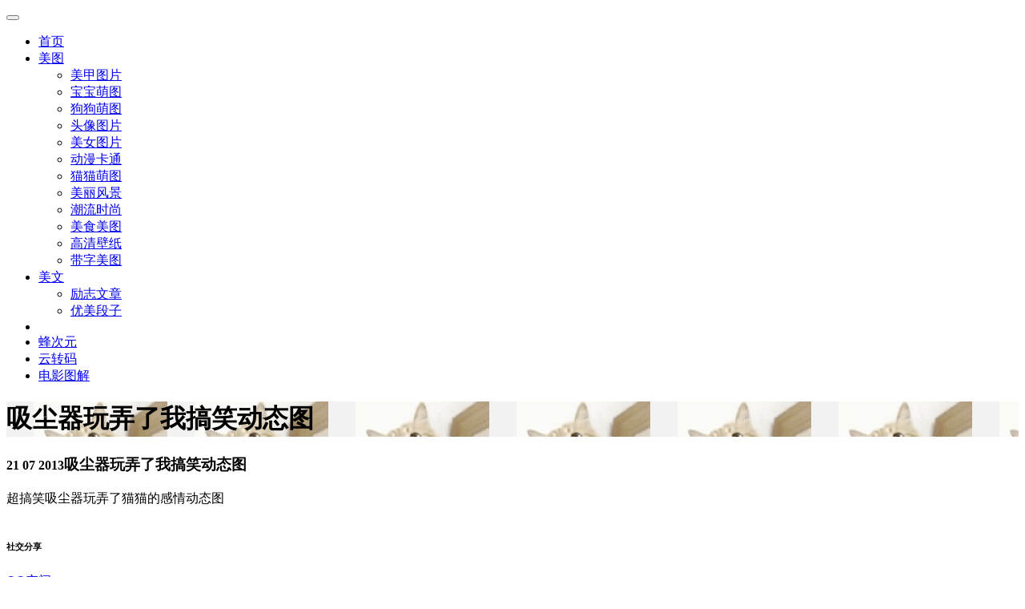

--- FILE ---
content_type: text/html; charset=utf-8
request_url: https://www.quazero.com/a/gaoxiaodongtaitu/2013/0722/105.html
body_size: 11791
content:
<!DOCTYPE html>
<!--[if lt IE 7 ]> <html class="ie6" lang="zh-cn"> <![endif]-->
<!--[if IE 7 ]>    <html class="ie7" lang="zh-cn"> <![endif]-->
<!--[if IE 8 ]>    <html class="ie8" lang="zh-cn"> <![endif]-->
<!--[if IE 9 ]>    <html class="ie9" lang="zh-cn"> <![endif]-->
<!--[if (gt IE 9)|!(IE)]><!--> <html class="" lang="zh-cn"> <!--<![endif]-->
  <head>
    <meta charset="utf-8">
    <meta http-equiv="X-UA-Compatible" content="IE=edge">
    <meta name="viewport" content="width=device-width, initial-scale=1, user-scalable=no">
    <meta name="applicable-device" content="pc,mobile">
    <meta http-equiv="Cache-Control" content="no-transform" />
    <meta http-equiv="Cache-Control" content="no-siteapp" />
    <title>吸尘器玩弄了我搞笑动态图-搞笑动态图-屈阿零可爱屋</title>
    <meta name="keywords" content="搞笑,猫猫" />
    <meta name="description" content="超搞笑吸尘器玩弄了猫猫的感情动态图" />
    <!-- Bootstrap -->
    <link rel="stylesheet" href="https://www.quazero.com/templets/xinmoban/css/bootstrap.min.css">
    <link rel="stylesheet" href="https://www.quazero.com/templets/xinmoban/css/animate.css">
    <link rel="stylesheet" href="https://www.quazero.com/templets/xinmoban/css/new.css">
    <!-- HTML5 Shim and Respond.js IE8 support of HTML5 elements and media queries -->
    <!-- WARNING: Respond.js doesn't work if you view the page via file:// -->
    <!--[if lt IE 9]>
      <script src="https://www.quazero.com/templets/xinmoban/js/html5shiv.min.js"></script>
      <script src="https://www.quazero.com/templets/xinmoban/js/respond.min.js"></script>
    <![endif]-->
     
  </head>
  <body>
   
  <div id="header">
  <nav class="navbar navbar-default navbar-montere navbar-statica animated" role="navigation">
      <div class="navbar-header">
        <a class="navbar-brand animated" href="https://www.quazero.com"></a>
        <button type="button" class="navbar-toggle" data-toggle="collapse" data-target=".navbar-collapse">
        <span class="sr-only"></span>
        <span class="icon-bar"></span>
        <span class="icon-bar"></span>
        <span class="icon-bar"></span>
        </button>
      </div>

      <div class="navbar-collapse collapse">
        <ul id="main-nav" class="nav navbar-nav">
          <li><a href="https://www.quazero.com"><span class="line">首页</span></a></li>
          <li class="dropdown"><a class="dropdown-toggle" data-toggle="dropdown"  href="#"><span class="line">美图</span></a>
            <ul class="dropdown-menu">
              <li><a href="https://www.quazero.com/a/keaizhijia/"><span class="line">美甲图片</span></a></li>
              <li><a href="https://www.quazero.com/a/keaibaobao/"><span class="line">宝宝萌图</span></a></li>
              <li><a href="https://www.quazero.com/a/keaitupian/"><span class="line">狗狗萌图</span></a></li>
              <li><a href="https://www.quazero.com/a/keaitouxiang/"><span class="line">头像图片</span></a></li>
              <li><a href="https://www.quazero.com/a/keainvsheng/"><span class="line">美女图片</span></a></li>
              <li><a href="https://www.quazero.com/a/keaikatong/"><span class="line">动漫卡通</span></a></li>
              <li><a href="https://www.quazero.com/a/keaimiaomiao/"><span class="line">猫猫萌图</span></a></li>
              <li><a href="https://www.quazero.com/a/youmeifengjing/"><span class="line">美丽风景</span></a></li>
              <li><a href="https://www.quazero.com/a/keaizhuangban/"><span class="line">潮流时尚</span></a></li>
              <li><a href="https://www.quazero.com/a/shiwu/"><span class="line">美食美图</span></a></li>
              <li><a href="https://www.quazero.com/a/keaibeijing/"><span class="line">高清壁纸</span></a></li>
              <li><a href="https://www.quazero.com/a/daizitupian/"><span class="line">带字美图</span></a></li>
            </ul>
          </li>
          <li class="dropdown"><a class="dropdown-toggle" data-toggle="dropdown"  href="#"><span class="line">美文</span></a>
            <ul class="dropdown-menu">
              <li><a href="https://www.quazero.com/a/yulujingdian/"><span class="line">励志文章</span></a></li>
              <li><a href="https://www.quazero.com/a/keaiduanzi/"><span class="line">优美段子</span></a></li>
            </ul>
          </li>
          <li class="divider"></li>
          <li><a href="https://beeacg.net/"><span class="line">蜂次元</span></a></li>
          <li><a href="https://www.efvcms.com/"><span class="line">云转码</span></a></li>
          <li><a href="http://51bdy.com/forum-43-1.html"><span class="line">电影图解</span></a></li>
        </ul>
      </div>
  </nav><!-- #site-navigation -->

</div>
   <div class="intro-header toflip parallax" style="background-image: url(https://www.quazero.com/uploads/allimg/130721/1-130H12359420-L.jpg); ">
             <div class="container">
               <div class="row">
                 <div class="col-lg-12 text-center">
                   <h1>吸尘器玩弄了我搞笑动态图</h1>
                 </div>
               </div>
             </div>
    </div><!-- /.intro-header -->
   
    <section class="main-content pad50">
      <div class="container">
        <div class="row ">
          <div class="col-sm-10 col-sm-offset-1 col-md-10 col-md-offset-1 col-lg-10 col-lg-offset-1">
            <div class="inner article">
                <h3 class="page-title"><small>21 07 2013</small>吸尘器玩弄了我搞笑动态图</h3>
              
                超搞笑吸尘器玩弄了猫猫的感情动态图<br />
<img alt="" src="http://ww4.sinaimg.cn/bmiddle/bea29a06gw1e6uvtbddp7g204n05kx3e.gif" />
                <div class="clearfix hidden-xs hidden-sm visible-md visible-lg"></div>
                <div class="pages toflip animated">
                  
                </div>
            </div>
          </div>
          
        </div><!-- /.row -->

        
    
    <!-- /.recommend-bar -->

        
    <div class="row share-bar">

      <div class="col-sm-8 col-sm-offset-2 col-md-6 col-md-offset-3 col-lg-6 col-lg-offset-3 toflip animated"> 
        <div class="inner">
          <h6>社交分享</h6>

          <div class="">
            <div class="row">
              <div class="bdsharebuttonbox" data-tag="share_1">
              <div class="col-sx-4 col-md-4 col-lg-4">
                <a data-cmd="qzone" href="#" class="btn btn-block btn-facebook bds_qzone">QQ空间</a>
              </div>
              <div class="col-sx-4 col-md-4 col-lg-4">
                <a data-cmd="tsina" class="btn btn-block btn-twitter">新浪微博</a>
              </div>
              <div class="col-sx-4 col-md-4 col-lg-4">
                <a data-cmd="weixin" class="btn btn-block btn-google">微信朋友圈</a>
              </div>
              </div>
          </div>

        </div>
      </div>

    </div>
    <!-- /.share-bar -->
    <script>
    	window._bd_share_config = {
    		common : {
    			bdText : '吸尘器玩弄了我搞笑动态图',	
    			bdDesc : '超搞笑吸尘器玩弄了猫猫的感情动态图',	
    			bdUrl : 'https://www.quazero.com/a/gaoxiaodongtaitu/2013/0722/105.html', 	
    			bdPic : 'https://www.quazero.com/uploads/allimg/130721/1-130H12359420-L.jpg'
    		},
		    share : [{
			bdCustomStyle:"#"
		    }]

    		
    	}
    	with(document)0[(getElementsByTagName('head')[0]||body).appendChild(createElement('script')).src='http://bdimg.share.baidu.com/static/api/js/share.js?cdnversion='+~(-new Date()/36e5)];
    </script>
        
    <div class="row back-toarchive">
          <div class="col-sm-8 col-sm-offset-2 col-md-6 col-md-offset-3 col-lg-6 col-lg-offset-3 toflip animated"> 
            <div class="inner">
                <div class="row">
                  <div class="col-lg-6 col-md-6 col-sm-6 col-xs-6 mg20"><a href="https://www.quazero.com/a/gaoxiaodongtaitu/2013/0721/103.html" class="btn btn-block btn-default">奔向上一篇</a></div>
                  <div class="col-lg-6 col-md-6 col-sm-6 col-xs-6 mg20"><a href="https://www.quazero.com/a/gaoxiaodongtaitu/2013/0722/106.html" class="btn btn-block btn-default">去往下一篇</a></div>
                  <div class="col-lg-12">
                    <a href="https://www.quazero.com/a/gaoxiaodongtaitu/" class="btn btn-block btn-default">返回搞笑动态图列表</a>             
                  </div>
                </div>
            </div>
          </div>
    </div>

        
      </div><!-- /.container -->
    </section><!-- /.main-content -->









    <section class="related-content pad50">
        <div class="container">

            <div class="row tofade animated">
                <div class="col-lg-12">
                    <div class="mini-title"><h4><span>相关搞笑动态图</span></h4></div>
                </div>
            </div><!-- /.row -->

            <div class="row">
                <div id='tag43a65d93c8453206adbaf2915c3892a2'>
<div class="col-xs-12 col-sm-6 col-md-4 col-lg-4 grid-item toflip animated">
            <div class="inner text-center">
            <a href="https://www.quazero.com/a/gaoxiaodongtaitu/2014/0424/1932.html" title="小心背后有暗器恶搞动态图">

            <p>24 04 2014</p>
            <h5>小心背后有暗器恶搞动态图</h5>
            </a>
            </div>
            </div>
<div class="col-xs-12 col-sm-6 col-md-4 col-lg-4 grid-item toflip animated">
            <div class="inner text-center">
            <a href="https://www.quazero.com/a/gaoxiaodongtaitu/2013/0805/137.html" title="搞笑北极熊伸懒腰">

            <p>05 08 2013</p>
            <h5>搞笑北极熊伸懒腰</h5>
            </a>
            </div>
            </div>
<div class="col-xs-12 col-sm-6 col-md-4 col-lg-4 grid-item toflip animated">
            <div class="inner text-center">
            <a href="https://www.quazero.com/a/gaoxiaodongtaitu/2014/0505/1983.html" title="请不要停止创作。。。。">

            <p>05 05 2014</p>
            <h5>请不要停止创作。。。。</h5>
            </a>
            </div>
            </div>
    </div>

   

                
            </div><!-- /.row -->

            

            

        </div><!-- /.container -->
    </section><!-- /.related-content -->
  
   <div class="totop-wrapper tofade pad50 animated"> 
     <div class="container">
       <div class="row">
         <div class="col-lg-12 text-center">
           <a href="#header" class="btn btn-light scroll-top">TOP</a>
         
         </div>
       </div>
     </div>
   </div><!-- /.totop-wrapper -->
   <div class="seconda pad50">
  <p>© 2013-2015屈阿零可爱屋，收集流行可爱图片，可爱图片大全，并为提高用户体验而努力，感谢您的光临。备案号<a href="http://www.beian.miit.gov.cn/">蜀ICP备13024582号</a></p>
</div>
  <!-- jQuery (necessary for Bootstrap's JavaScript plugins) -->
  <script src="https://www.quazero.com/templets/xinmoban/js/jquery.min.js"></script>
  <!-- 最新的 Bootstrap 核心 JavaScript 文件 -->
  <script src="https://www.quazero.com/templets/xinmoban/js/bootstrap.min.js"></script>
  <script src="https://www.quazero.com/templets/xinmoban/js/core.min.js"></script>
  <script src="https://www.quazero.com/templets/xinmoban/js/quazero.js"></script>
  <script type="text/javascript">
      /*300*250 创建于 2015-06-03*/
  var cpro_id = "u2134648";
  </script>
  
  <script type="text/javascript">
      /*120*300 创建于 2015-06-06*/
  var cpro_id = "u2141538";
  </script>
  

  </body>
</html>